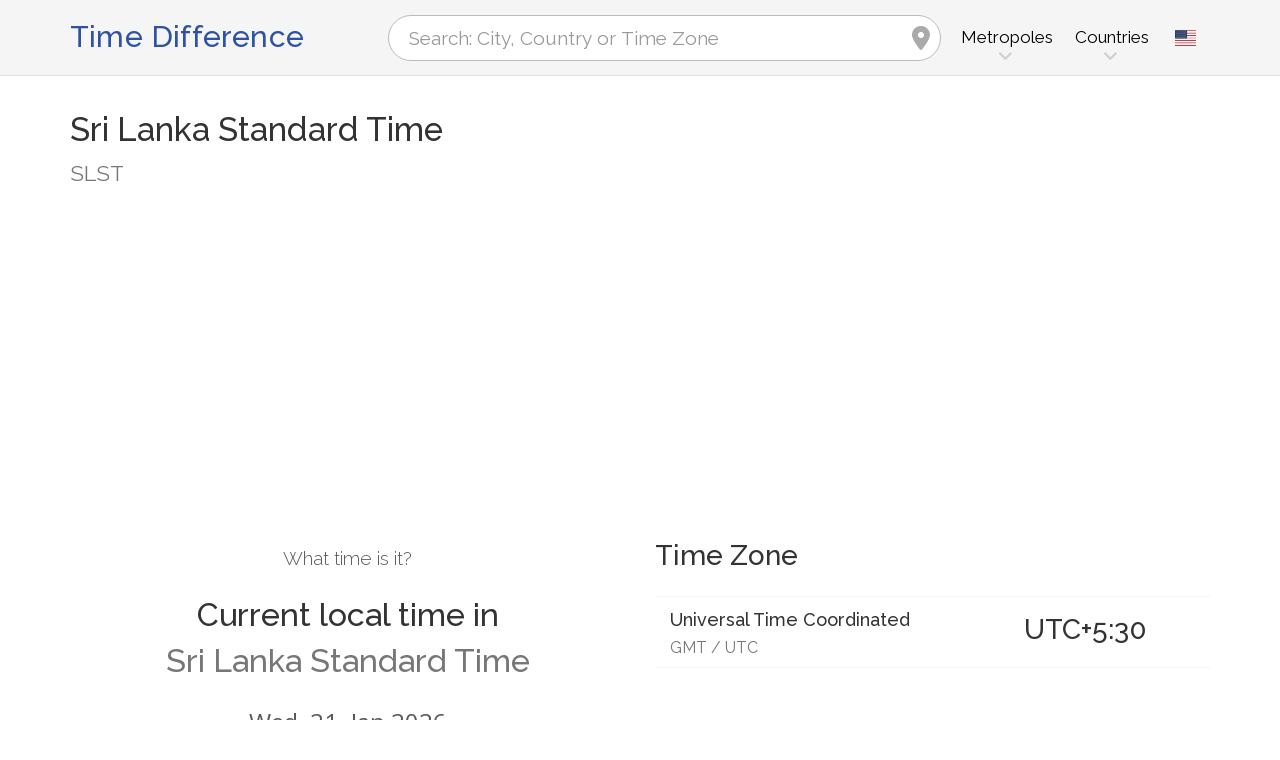

--- FILE ---
content_type: text/html; charset=utf-8
request_url: https://www.zeitverschiebung.net/en/abbr/167
body_size: 9592
content:
<!DOCTYPE html><!--[if IE 9]> <html lang="en" class="ie9"> <![endif]--><!--[if !IE]><!--><html lang="en"><!--<![endif]--><head> <meta charset="utf-8"> <link href="//fundingchoicesmessages.google.com" rel="preconnect dns-prefetch" crossorigin><script> function cmp_show_ads_after_consent() {   (adsbygoogle=window.adsbygoogle||[]).pauseAdRequests=0;   } function cmp_change_ads(tcData) { var MeasureContentPerformance = tcData.purpose.consents[8] || false; var hasDeviceStorageAndAccessConsent = tcData.purpose.consents[1] || false; var BasicAds = tcData.purpose.consents[2] || false; if ( hasDeviceStorageAndAccessConsent && BasicAds ) {  (adsbygoogle=window.adsbygoogle||[]).pauseAdRequests=0; if ( MeasureContentPerformance ) {  } } else { if ( MeasureContentPerformance ) {  }  var ads = document.querySelectorAll('.adsbygoogle'), i = 0, l = ads.length; for (i; i < l; i++) { ads[i].style.display = 'none'; } } }  function update_gtag_consent(tcData) {  gtag('consent', 'update', { 'ad_user_data': tcData.purpose.consents[3] ? 'granted' : 'denied', 'ad_personalization': tcData.purpose.consents[4] ? 'granted' : 'denied', 'ad_storage': tcData.purpose.consents[1] ? 'granted' : 'denied', 'analytics_storage': tcData.purpose.consents[8] ? 'granted' : 'denied' }); } var check_tcfapi = window.setInterval(function() { typeof __tcfapi === 'function' ? (window.clearInterval(check_tcfapi), __tcfapi('addEventListener', 2, function(tcData, success) { if ( tcData.eventStatus === 'cmpuishown' ) {   gtag('consent', 'default', { 'ad_storage': 'denied', 'ad_user_data': 'denied', 'ad_personalization': 'denied', 'analytics_storage': 'denied', 'wait_for_update': 500 }); } if (tcData.eventStatus === 'tcloaded' || tcData.eventStatus === 'useractioncomplete') {  if ( ! tcData.gdprApplies ) {  cmp_show_ads_after_consent(); } else {    var hasDeviceStorageAndAccessConsent = tcData.purpose.consents[1] || false;  if (hasDeviceStorageAndAccessConsent) {  var hasGoogleAdvertisingProductsConsent = tcData.vendor.consents[755] || false;  if ( hasGoogleAdvertisingProductsConsent ) {  cmp_show_ads_after_consent(); } else { cmp_change_ads(tcData); } } else { cmp_change_ads(tcData); } } update_gtag_consent(tcData); } })) : null ; /* Intervall (Schleife) nach nach 5 Sekunden beenden, wenn CMP auf dieser Seite überhaupt nicht geladen wird (z.B. adsense = FALSE) */ if ( typeof clearIntervalIfNotFunction === 'undefined' ) { clearIntervalIfNotFunction = true; setTimeout(() => { if ( typeof __tcfapi !== 'function' ) { window.clearInterval(check_tcfapi); } }, "5000"); } }, 50); </script> <link href="//fonts.googleapis.com" rel="preconnect" crossorigin> <link href="//fonts.gstatic.com" rel="preconnect" crossorigin> <link href="//cdnjs.cloudflare.com" rel="preconnect" crossorigin> <link href="//pagead2.googlesyndication.com" rel="preconnect" crossorigin> <link href="//googleads.g.doubleclick.net" rel="preconnect" crossorigin> <link href="//static.doubleclick.net" rel="preconnect" crossorigin> <title>SLST - Sri Lanka Standard Time: Current local time</title> <meta name="robots" content="index,follow,max-image-preview:large" /> <meta name="viewport" content="width=device-width, initial-scale=1.0"> <link rel="apple-touch-icon" sizes="180x180" href="https://www.zeitverschiebung.net/img/favicon/apple-touch-icon.png"> <link rel="icon" type="image/png" sizes="32x32" href="https://www.zeitverschiebung.net/img/favicon/favicon-32x32.png"> <link rel="icon" type="image/png" sizes="16x16" href="https://www.zeitverschiebung.net/img/favicon/favicon-16x16.png"> <link rel="manifest" href="https://www.zeitverschiebung.net/img/favicon/site.webmanifest.php?lang=en"> <link rel="mask-icon" href="https://www.zeitverschiebung.net/img/favicon/safari-pinned-tab.svg" color="#f5f5f5"> <link rel="shortcut icon" href="https://www.zeitverschiebung.net/img/favicon/favicon.ico"> <meta name="msapplication-TileColor" content="#ffffff"> <meta name="msapplication-config" content="https://www.zeitverschiebung.net/img/favicon/browserconfig.xml"> <meta name="theme-color" content="#f5f5f5"> <link rel="alternate" hreflang="de" href="https://www.zeitverschiebung.net/de/abbr/167" /><link rel="alternate" hreflang="en" href="https://www.zeitverschiebung.net/en/abbr/167" /><link rel="alternate" hreflang="es" href="https://www.zeitverschiebung.net/es/abbr/167" /><link rel="alternate" hreflang="fr" href="https://www.zeitverschiebung.net/fr/abbr/167" /><link rel="alternate" hreflang="zh-hans" href="https://www.zeitverschiebung.net/cn/abbr/167" /><link rel="alternate" hreflang="hi" href="https://www.zeitverschiebung.net/in/abbr/167" /> <meta property="og:title" content="SLST - Sri Lanka Standard Time: Current local time" /> <meta property="og:site_name" content="Time Difference" /> <meta property="og:type" content="website" /> <meta property="og:url" content="https://www.zeitverschiebung.net/en/abbr/167" /> <meta property="og:image" content="https://www.zeitverschiebung.net/img/open-graph/image.php?lang=en&location=Sri+Lanka+Standard+Time"> <meta property="og:image:width" content="800" /> <meta property="og:image:height" content="500" />  <link rel="stylesheet" type="text/css" href="https://cdnjs.cloudflare.com/ajax/libs/twitter-bootstrap/3.4.1/css/bootstrap.min.css"/> <link rel="stylesheet" type="text/css" href="https://fonts.googleapis.com/css?family=Open+Sans|Raleway:500,400,300&display=swap">    <link rel="stylesheet" href="https://cdnjs.cloudflare.com/ajax/libs/font-awesome/6.4.2/css/fontawesome.min.css" integrity="sha512-siarrzI1u3pCqFG2LEzi87McrBmq6Tp7juVsdmGY1Dr8Saw+ZBAzDzrGwX3vgxX1NkioYNCFOVC0GpDPss10zQ==" crossorigin="anonymous" referrerpolicy="no-referrer" /> <link rel="stylesheet" href="https://cdnjs.cloudflare.com/ajax/libs/font-awesome/6.4.2/css/solid.min.css" integrity="sha512-P9pgMgcSNlLb4Z2WAB2sH5KBKGnBfyJnq+bhcfLCFusrRc4XdXrhfDluBl/usq75NF5gTDIMcwI1GaG5gju+Mw==" crossorigin="anonymous" referrerpolicy="no-referrer" /> <link rel="stylesheet" href="https://cdnjs.cloudflare.com/ajax/libs/font-awesome/6.4.2/css/v4-shims.min.css" integrity="sha512-fWfO/7eGDprvp7/UATnfhpPDgF33fetj94tDv9q0z/WN4PDYiTP97+QcV1QWgpbkb+rUp76g6glID5mdf/K+SQ==" crossorigin="anonymous" referrerpolicy="no-referrer" /> <link rel="stylesheet" href="https://cdnjs.cloudflare.com/ajax/libs/font-awesome/6.4.2/css/brands.min.css" integrity="sha512-W/zrbCncQnky/EzL+/AYwTtosvrM+YG/V6piQLSe2HuKS6cmbw89kjYkp3tWFn1dkWV7L1ruvJyKbLz73Vlgfg==" crossorigin="anonymous" referrerpolicy="no-referrer" /> <link rel="stylesheet" href="https://cdnjs.cloudflare.com/ajax/libs/flag-icon-css/3.5.0/css/flag-icon.min.css" integrity="sha512-Cv93isQdFwaKBV+Z4X8kaVBYWHST58Xb/jVOcV9aRsGSArZsgAnFIhMpDoMDcFNoUtday1hdjn0nGp3+KZyyFw==" crossorigin="anonymous" /> <link href="https://www.zeitverschiebung.net/inc/style.min.css?v=OTE=" rel="stylesheet" type="text/css" />   <script async src="https://www.googletagmanager.com/gtag/js?id=G-3FMH6BQKWR"></script> <script> window.dataLayer = window.dataLayer || []; function gtag(){dataLayer.push(arguments);} gtag('js', new Date()); gtag('config', 'G-3FMH6BQKWR'); </script> <script async src="https://pagead2.googlesyndication.com/pagead/js/adsbygoogle.js?client=ca-pub-1229119852267723" crossorigin="anonymous"> </script> </head><body class="no-trans transparent-header"> <div class="page-wrapper">  <div class="header-container">        <header class="header fixed fixed-before clearfix"> <div class="container"> <div class="row"> <div class="col-md-3">   <div class="header-left clearfix">  <div id="logo" class="logo en"> <a href="https://www.zeitverschiebung.net/en/">Time Difference</a> </div> </div>  </div> <div class="col-md-9">   <div class="header-right clearfix">       <div class="main-navigation animated with-dropdown-buttons">   <nav class="navbar navbar-default"> <div class="container-fluid">  <div class="navbar-header"> <div class="row"> <div class="col-md-12 col-sm-12 col-xs-10 search-col"> <form class="form" method="get" action="https://www.zeitverschiebung.net/en/search/"> <input name="q" id="search" type="text" class="form-control ml-10 mr-10 search " placeholder="Search: City, Country or Time Zone" aria-label="Search: City, Country or Time Zone"> <i class="fa fa-map-marker form-control-feedback hidden-xs hidden-sm"></i> </form> </div> <div class="col-xs-2 burger-menu-col"> <button type="button" class="navbar-toggle" data-toggle="collapse" data-target="#navbar-collapse-1"> <span class="sr-only">Toggle navigation</span> <span class="icon-bar"></span> <span class="icon-bar"></span> <span class="icon-bar"></span> </button> </div> </div> </div>  <div class="collapse navbar-collapse" id="navbar-collapse-1"> <h4 class="visible-xs mobile-headline">Time Difference, Current Local Time and Date of the World's Time Zones. <img loading="lazy" width="40" height="40" src="https://www.zeitverschiebung.net/img/zeitverschiebung.svg" alt="SLST - Sri Lanka Standard Time: Current local time" /> </h4>  <ul class="nav navbar-nav "> <li class="dropdown mega-menu"> <a href="#" class="dropdown-toggle" data-toggle="dropdown">Metropoles</a> <ul class="dropdown-menu"> <li> <div class="row"> <div class="col-md-12"> <h4 class="title">The largest cities on the planet</h4> <div class="row"> <div class="col-sm-6 col-md-3"> <div class="divider"></div> <ul class="menu"> <li><a href="https://www.zeitverschiebung.net/en/city/1796236"><span class="flag-icon flag-icon-cn"></span>Shanghai<small class="text-muted">, China</small></a></li><li><a href="https://www.zeitverschiebung.net/en/city/1816670"><span class="flag-icon flag-icon-cn"></span>Beijing<small class="text-muted">, China</small></a></li><li><a href="https://www.zeitverschiebung.net/en/city/1795565"><span class="flag-icon flag-icon-cn"></span>Shenzhen<small class="text-muted">, China</small></a></li><li><a href="https://www.zeitverschiebung.net/en/city/1809858"><span class="flag-icon flag-icon-cn"></span>Guangzhou<small class="text-muted">, China</small></a></li><li><a href="https://www.zeitverschiebung.net/en/city/2314302"><span class="flag-icon flag-icon-cd"></span>Kinshasa<small class="text-muted">, Democratic Republic of the Congo</small></a></li><li><a href="https://www.zeitverschiebung.net/en/city/2332459"><span class="flag-icon flag-icon-ng"></span>Lagos<small class="text-muted">, Nigeria</small></a></li><li><a href="https://www.zeitverschiebung.net/en/city/745044"><span class="flag-icon flag-icon-tr"></span>Istanbul<small class="text-muted">, Turkey</small></a></li><li><a href="https://www.zeitverschiebung.net/en/city/1815286"><span class="flag-icon flag-icon-cn"></span>Chengdu<small class="text-muted">, China</small></a></li><li><a href="https://www.zeitverschiebung.net/en/city/1275339"><span class="flag-icon flag-icon-in"></span>Mumbai<small class="text-muted">, India</small></a></li><li><a href="https://www.zeitverschiebung.net/en/city/3448439"><span class="flag-icon flag-icon-br"></span>São Paulo<small class="text-muted">, Brazil</small></a></li> </ul> </div> <div class="col-sm-6 col-md-3"> <div class="divider"></div> <ul class="menu"> <li><a href="https://www.zeitverschiebung.net/en/city/3530597"><span class="flag-icon flag-icon-mx"></span>Mexico City<small class="text-muted">, Mexico</small></a></li><li><a href="https://www.zeitverschiebung.net/en/city/1174872"><span class="flag-icon flag-icon-pk"></span>Karachi<small class="text-muted">, Pakistan</small></a></li><li><a href="https://www.zeitverschiebung.net/en/city/1792947"><span class="flag-icon flag-icon-cn"></span>Tianjin<small class="text-muted">, China</small></a></li><li><a href="https://www.zeitverschiebung.net/en/city/1273294"><span class="flag-icon flag-icon-in"></span>Delhi<small class="text-muted">, India</small></a></li><li><a href="https://www.zeitverschiebung.net/en/city/1791247"><span class="flag-icon flag-icon-cn"></span>Wuhan<small class="text-muted">, China</small></a></li><li><a href="https://www.zeitverschiebung.net/en/city/524901"><span class="flag-icon flag-icon-ru"></span>Moscow<small class="text-muted">, Russia</small></a></li><li><a href="https://www.zeitverschiebung.net/en/city/1185241"><span class="flag-icon flag-icon-bd"></span>Dhaka<small class="text-muted">, Bangladesh</small></a></li><li><a href="https://www.zeitverschiebung.net/en/city/1835848"><span class="flag-icon flag-icon-kr"></span>Seoul<small class="text-muted">, South Korea</small></a></li><li><a href="https://www.zeitverschiebung.net/en/city/1812545"><span class="flag-icon flag-icon-cn"></span>Dongguan<small class="text-muted">, China</small></a></li><li><a href="https://www.zeitverschiebung.net/en/city/360630"><span class="flag-icon flag-icon-eg"></span>Cairo<small class="text-muted">, Egypt</small></a></li> </ul> </div> <div class="col-sm-6 col-md-3"> <div class="divider"></div> <ul class="menu"> <li><a href="https://www.zeitverschiebung.net/en/city/1790630"><span class="flag-icon flag-icon-cn"></span>Xi’an<small class="text-muted">, China</small></a></li><li><a href="https://www.zeitverschiebung.net/en/city/1799962"><span class="flag-icon flag-icon-cn"></span>Nanjing<small class="text-muted">, China</small></a></li><li><a href="https://www.zeitverschiebung.net/en/city/1808926"><span class="flag-icon flag-icon-cn"></span>Hangzhou<small class="text-muted">, China</small></a></li><li><a href="https://www.zeitverschiebung.net/en/city/1811103"><span class="flag-icon flag-icon-cn"></span>Foshan<small class="text-muted">, China</small></a></li><li><a href="https://www.zeitverschiebung.net/en/city/1566083"><span class="flag-icon flag-icon-vn"></span>Ho Chi Minh City<small class="text-muted">, Vietnam</small></a></li><li><a href="https://www.zeitverschiebung.net/en/city/2643743"><span class="flag-icon flag-icon-gb"></span>London<small class="text-muted">, United Kingdom</small></a></li><li><a href="https://www.zeitverschiebung.net/en/city/5128581"><span class="flag-icon flag-icon-us"></span>New York City<small class="text-muted">, United States</small></a></li><li><a href="https://www.zeitverschiebung.net/en/city/1642911"><span class="flag-icon flag-icon-id"></span>Jakarta<small class="text-muted">, Indonesia</small></a></li><li><a href="https://www.zeitverschiebung.net/en/city/1277333"><span class="flag-icon flag-icon-in"></span>Bengaluru<small class="text-muted">, India</small></a></li><li><a href="https://www.zeitverschiebung.net/en/city/1850147"><span class="flag-icon flag-icon-jp"></span>Tokyo<small class="text-muted">, Japan</small></a></li> </ul> </div> <div class="col-sm-6 col-md-3"> <div class="divider"></div> <ul class="menu"> <li><a href="https://www.zeitverschiebung.net/en/city/1581130"><span class="flag-icon flag-icon-vn"></span>Hanoi<small class="text-muted">, Vietnam</small></a></li><li><a href="https://www.zeitverschiebung.net/en/city/1668341"><span class="flag-icon flag-icon-tw"></span>Taipei<small class="text-muted">, Taiwan</small></a></li><li><a href="https://www.zeitverschiebung.net/en/city/3936456"><span class="flag-icon flag-icon-pe"></span>Lima<small class="text-muted">, Peru</small></a></li><li><a href="https://www.zeitverschiebung.net/en/city/3688689"><span class="flag-icon flag-icon-co"></span>Bogotá<small class="text-muted">, Colombia</small></a></li><li><a href="https://www.zeitverschiebung.net/en/city/1819729"><span class="flag-icon flag-icon-hk"></span>Hong Kong<small class="text-muted">, Hong Kong</small></a></li><li><a href="https://www.zeitverschiebung.net/en/city/1814906"><span class="flag-icon flag-icon-cn"></span>Chongqing<small class="text-muted">, China</small></a></li><li><a href="https://www.zeitverschiebung.net/en/city/98182"><span class="flag-icon flag-icon-iq"></span>Baghdad<small class="text-muted">, Iraq</small></a></li><li><a href="https://www.zeitverschiebung.net/en/city/1797929"><span class="flag-icon flag-icon-cn"></span>Qingdao<small class="text-muted">, China</small></a></li><li><a href="https://www.zeitverschiebung.net/en/city/112931"><span class="flag-icon flag-icon-ir"></span>Tehran<small class="text-muted">, Iran</small></a></li><li><a href="https://www.zeitverschiebung.net/en/city/2034937"><span class="flag-icon flag-icon-cn"></span>Shenyang<small class="text-muted">, China</small></a></li> </ul> </div> </div> </div> </div> </li> </ul> </li> <li class="dropdown mega-menu"> <a href="#" class="dropdown-toggle" data-toggle="dropdown">Countries</a> <ul class="dropdown-menu"> <li> <div class="row"> <div class="col-md-12"> <h4 class="title">List of countries by population</h4> <div class="row"> <div class="col-sm-6 col-md-3"> <div class="divider"></div> <ul class="menu"> <li><a href="https://www.zeitverschiebung.net/en/country/cn"><span class="flag-icon flag-icon-cn"></span>China</a></li><li><a href="https://www.zeitverschiebung.net/en/country/in"><span class="flag-icon flag-icon-in"></span>India</a></li><li><a href="https://www.zeitverschiebung.net/en/country/us"><span class="flag-icon flag-icon-us"></span>USA</a></li><li><a href="https://www.zeitverschiebung.net/en/country/id"><span class="flag-icon flag-icon-id"></span>Indonesia</a></li><li><a href="https://www.zeitverschiebung.net/en/country/pk"><span class="flag-icon flag-icon-pk"></span>Pakistan</a></li><li><a href="https://www.zeitverschiebung.net/en/country/br"><span class="flag-icon flag-icon-br"></span>Brazil</a></li><li><a href="https://www.zeitverschiebung.net/en/country/ng"><span class="flag-icon flag-icon-ng"></span>Nigeria</a></li><li><a href="https://www.zeitverschiebung.net/en/country/bd"><span class="flag-icon flag-icon-bd"></span>Bangladesh</a></li><li><a href="https://www.zeitverschiebung.net/en/country/ru"><span class="flag-icon flag-icon-ru"></span>Russia</a></li><li><a href="https://www.zeitverschiebung.net/en/country/jp"><span class="flag-icon flag-icon-jp"></span>Japan</a></li> </ul> </div> <div class="col-sm-6 col-md-3"> <div class="divider"></div> <ul class="menu"> <li><a href="https://www.zeitverschiebung.net/en/country/mx"><span class="flag-icon flag-icon-mx"></span>Mexico</a></li><li><a href="https://www.zeitverschiebung.net/en/country/et"><span class="flag-icon flag-icon-et"></span>Ethiopia</a></li><li><a href="https://www.zeitverschiebung.net/en/country/ph"><span class="flag-icon flag-icon-ph"></span>Philippines</a></li><li><a href="https://www.zeitverschiebung.net/en/country/eg"><span class="flag-icon flag-icon-eg"></span>Egypt</a></li><li><a href="https://www.zeitverschiebung.net/en/country/vn"><span class="flag-icon flag-icon-vn"></span>Vietnam</a></li><li><a href="https://www.zeitverschiebung.net/en/country/cd"><span class="flag-icon flag-icon-cd"></span>Kongo</a></li><li><a href="https://www.zeitverschiebung.net/en/country/de"><span class="flag-icon flag-icon-de"></span>Germany</a></li><li><a href="https://www.zeitverschiebung.net/en/country/tr"><span class="flag-icon flag-icon-tr"></span>Turkey</a></li><li><a href="https://www.zeitverschiebung.net/en/country/ir"><span class="flag-icon flag-icon-ir"></span>Iran</a></li><li><a href="https://www.zeitverschiebung.net/en/country/th"><span class="flag-icon flag-icon-th"></span>Thailand</a></li> </ul> </div> <div class="col-sm-6 col-md-3"> <div class="divider"></div> <ul class="menu"> <li><a href="https://www.zeitverschiebung.net/en/country/fr"><span class="flag-icon flag-icon-fr"></span>France</a></li><li><a href="https://www.zeitverschiebung.net/en/country/gb"><span class="flag-icon flag-icon-gb"></span>United Kingdom</a></li><li><a href="https://www.zeitverschiebung.net/en/country/it"><span class="flag-icon flag-icon-it"></span>Italy</a></li><li><a href="https://www.zeitverschiebung.net/en/country/za"><span class="flag-icon flag-icon-za"></span>South Africa</a></li><li><a href="https://www.zeitverschiebung.net/en/country/tz"><span class="flag-icon flag-icon-tz"></span>Tanzania</a></li><li><a href="https://www.zeitverschiebung.net/en/country/mm"><span class="flag-icon flag-icon-mm"></span>Myanmar</a></li><li><a href="https://www.zeitverschiebung.net/en/country/kr"><span class="flag-icon flag-icon-kr"></span>South Korea</a></li><li><a href="https://www.zeitverschiebung.net/en/country/ke"><span class="flag-icon flag-icon-ke"></span>Kenya</a></li><li><a href="https://www.zeitverschiebung.net/en/country/co"><span class="flag-icon flag-icon-co"></span>Colombia</a></li><li><a href="https://www.zeitverschiebung.net/en/country/es"><span class="flag-icon flag-icon-es"></span>Spain</a></li> </ul> </div> <div class="col-sm-6 col-md-3"> <div class="divider"></div> <ul class="menu"> <li><a href="https://www.zeitverschiebung.net/en/country/ua"><span class="flag-icon flag-icon-ua"></span>Ukraine</a></li><li><a href="https://www.zeitverschiebung.net/en/country/ar"><span class="flag-icon flag-icon-ar"></span>Argentina</a></li><li><a href="https://www.zeitverschiebung.net/en/country/ug"><span class="flag-icon flag-icon-ug"></span>Uganda</a></li><li><a href="https://www.zeitverschiebung.net/en/country/dz"><span class="flag-icon flag-icon-dz"></span>Algeria</a></li><li><a href="https://www.zeitverschiebung.net/en/country/sd"><span class="flag-icon flag-icon-sd"></span>Sudan</a></li><li><a href="https://www.zeitverschiebung.net/en/country/iq"><span class="flag-icon flag-icon-iq"></span>Iraq</a></li><li><a href="https://www.zeitverschiebung.net/en/country/pl"><span class="flag-icon flag-icon-pl"></span>Poland</a></li><li><a href="https://www.zeitverschiebung.net/en/country/af"><span class="flag-icon flag-icon-af"></span>Afghanistan</a></li><li><a href="https://www.zeitverschiebung.net/en/country/ca"><span class="flag-icon flag-icon-ca"></span>Canada</a></li><li><a href="https://www.zeitverschiebung.net/en/country/ma"><span class="flag-icon flag-icon-ma"></span>Morocco</a></li> </ul> </div> <div class="col-md-12"> <div class="divider"></div> <ul class="menu"> <li class="text-center"><a href="https://www.zeitverschiebung.net/en/all-countries.html"><i class="fa fa-chevron-circle-right"></i>All countries</a></li> </ul> </div> </div> </div> </div> </li> </ul> </li> <li class="visible-xs"> <a href="#about">About us</a> </li> </ul>   <div class="header-dropdown-buttons languages"> <div class="btn-group dropdown"> <button type="button" class="btn dropdown-toggle" data-toggle="dropdown" aria-expanded="false" title="English"><span class="flag-icon flag-icon-us"></span></button> <ul class="dropdown-menu dropdown-menu-right padding-hor-clear padding-ver-clear radius-clear" role="menu"> <li class="text-right"><a title="Deutsch" href="https://www.zeitverschiebung.net/de/abbr/167">Deutsch</a><li class="text-right"><a title="Español" href="https://www.zeitverschiebung.net/es/abbr/167">Español</a><li class="text-right"><a title="Français" href="https://www.zeitverschiebung.net/fr/abbr/167">Français</a><li class="text-right"><a title="中文" href="https://www.zeitverschiebung.net/cn/abbr/167">中文</a><li class="text-right"><a title="हिंदी" href="https://www.zeitverschiebung.net/in/abbr/167">हिंदी</a> </ul> </div> </div>  </div>  </div>  </div> </div> </div> </header>  </div>    <section class="white-bg space-bottom clearfix"> <div class="container"> <div class="row sticky_parent"> <div class="col-md-12"> <h1>Sri Lanka Standard Time <small class="text-muted zusatz">SLST</small></h1> <div class="ads-head ads-loading">  <ins class="adsbygoogle" style="display:block" data-ad-client="ca-pub-1229119852267723" data-ad-slot="9186338164" data-ad-format="auto" data-full-width-responsive="true"></ins> <script> (adsbygoogle = window.adsbygoogle || []).push({}); </script> </div> </div> <div class="col-md-6 col-sm-6"> <div class="clock big" id="69710d4da242b" rel="5.5"> <h4>What time is it?</h4> <h2>Current local time in<br /><span class="text-muted">Sri Lanka Standard Time</span></h2> <div class="date"></div> <div class="time"></div> </div> </div> <div class="col-md-6 col-sm-6"> <h2>Time Zone</h2> <table class="table timezone-info"> <tr> <td><h3>Universal Time Coordinated <small class="text-muted"><span class="help" title="Greenwich Mean Time">GMT</span> / <span class="help" title="Coordinated Universal Time">UTC</span></small></h3></td> <td><h2>UTC+5:30</h2></td> </tr> </table> <style> .ads-clock-responsive { display:inline-block; min-width:300px; width:100%; min-height: 280px; height: auto; } @media(max-width: 767px) { .ads-clock-responsive { display: none; } } </style> <div class="ads-clock ads-loading ">  <ins class="adsbygoogle ads-clock-responsive" data-ad-client="ca-pub-1229119852267723" data-ad-slot="3139804560"></ins> <script> (adsbygoogle = window.adsbygoogle || []).push({}); </script> </div> </div> </div></div> </section> <section class="light-gray-bg space-bottom clearfix"> <div class="container"><div class="row"> <div class="zeitzonenrechner-formular"> <div class="col-lg-2 col-lg-offset-1 col-md-2 col-md-offset-1 col-sm-2 hidden-xs"> <img loading="lazy" class="img-responsive mt-20" src="https://www.zeitverschiebung.net/img/zeitverschiebung.svg" width="342" height="342" alt="Time Zone Calculator"> </div> <div class="col-lg-9 col-md-9 col-sm-10"> <div class="row"> <div class="visible-xs col-xs-3"> <img loading="lazy" class="visible-xs center-block img-responsive" width="342" height="342" src="https://www.zeitverschiebung.net/img/zeitverschiebung.svg" alt="Time Zone Calculator"> </div> <div class="col-md-12 col-sm-12 col-xs-9"> <h2>Time Zone Converter (Time Difference Calculator)</h2> <p class="text-muted"><strong>Compare the local time</strong> of two timezones, countries or cities of the world.</p> </div> <div class="col-lg-5 col-md-5 col-sm-5 col-xs-12"> <div class="text-center diff_first hidden" data-type="" data-id=""><i class="text-default fa fa-map-marker pr-10"></i><span></span><i class="text-muted fa fa-close mt-5 ml-10"></i></div> <input class="form-control " id="diff_first" type="text" placeholder="1st Location" aria-label="1st Location" /> <i class="fa fa-map-marker form-control-feedback "></i> </div> <div class="col-lg-1 col-md-1 col-sm-1 col-xs-12 text-center"> <i class="text-muted fa fa-2x fa-angle-double-right hidden-xs"></i> <i class="text-muted fa fa-2x fa-angle-double-down visible-xs mt-5 mb-10"></i> </div> <div class="col-lg-5 col-md-5 col-sm-5 col-xs-12"> <input class="form-control" id="diff_second" type="text" placeholder="2nd Location" aria-label="2nd Location" disabled="disabled" /> <i class="fa fa-map-marker form-control-feedback"></i> </div> </div> </div> </div> </div></div> </section> <section class="white-bg space-bottom clearfix"> <div class="container"><div class="row"> <div class="col-md-12"> <h2>Other Time Zones with UTC +5:30</h2> </div> <div class="col-lg-4 col-md-6 col-sm-6 mb-20"><a href="https://www.zeitverschiebung.net/en/timezone/asia--colombo"><i class="fa fa-clock-o pr-10"></i>Asia/Colombo</a></div><div class="col-lg-4 col-md-6 col-sm-6 mb-20"><a href="https://www.zeitverschiebung.net/en/timezone/asia--kolkata"><i class="fa fa-clock-o pr-10"></i>Asia/Kolkata</a></div><div class="col-lg-4 col-md-6 col-sm-6 mb-20"><a href="https://www.zeitverschiebung.net/en/abbr/107"><i class="fa fa-clock-o pr-10"></i>IST: Indian Standard Time</a></div> </div></div> </section> <section class="light-gray-bg space-bottom clearfix"> <div class="container"><div class="row"> <div class="col-md-12"> <h2>Big Cities with UTC+5:30</h2> <div class="col-md-4 col-sm-4 mb-20"><a href="https://www.zeitverschiebung.net/en/city/1275339"><span class="flag-icon flag-icon-in bordered mr-10"></span>Mumbai<br><small class="text-muted">Maharashtra</small></a></div><div class="col-md-4 col-sm-4 mb-20"><a href="https://www.zeitverschiebung.net/en/city/1273294"><span class="flag-icon flag-icon-in bordered mr-10"></span>Delhi<br><small class="text-muted">Delhi</small></a></div><div class="col-md-4 col-sm-4 mb-20"><a href="https://www.zeitverschiebung.net/en/city/1277333"><span class="flag-icon flag-icon-in bordered mr-10"></span>Bengaluru<br><small class="text-muted">Karnataka</small></a></div><div class="col-md-4 col-sm-4 mb-20"><a href="https://www.zeitverschiebung.net/en/city/1269843"><span class="flag-icon flag-icon-in bordered mr-10"></span>Hyderābād<br><small class="text-muted">Telangana</small></a></div><div class="col-md-4 col-sm-4 mb-20"><a href="https://www.zeitverschiebung.net/en/city/1279233"><span class="flag-icon flag-icon-in bordered mr-10"></span>Ahmedabad<br><small class="text-muted">Gujarat</small></a></div><div class="col-md-4 col-sm-4 mb-20"><a href="https://www.zeitverschiebung.net/en/city/1264527"><span class="flag-icon flag-icon-in bordered mr-10"></span>Chennai<br><small class="text-muted">Tamil Nadu</small></a></div><div class="col-md-4 col-sm-4 mb-20"><a href="https://www.zeitverschiebung.net/en/city/1275004"><span class="flag-icon flag-icon-in bordered mr-10"></span>Kolkata<br><small class="text-muted">West Bengal</small></a></div><div class="col-md-4 col-sm-4 mb-20"><a href="https://www.zeitverschiebung.net/en/city/1255364"><span class="flag-icon flag-icon-in bordered mr-10"></span>Surat<br><small class="text-muted">Gujarat</small></a></div><div class="col-md-4 col-sm-4 mb-20"><a href="https://www.zeitverschiebung.net/en/city/1259229"><span class="flag-icon flag-icon-in bordered mr-10"></span>Pune<br><small class="text-muted">Maharashtra</small></a></div><div class="col-md-4 col-sm-4 mb-20"><a href="https://www.zeitverschiebung.net/en/city/1267995"><span class="flag-icon flag-icon-in bordered mr-10"></span>Kanpur<br><small class="text-muted">Uttar Pradesh</small></a></div><div class="col-md-4 col-sm-4 mb-20"><a href="https://www.zeitverschiebung.net/en/city/1269515"><span class="flag-icon flag-icon-in bordered mr-10"></span>Jaipur<br><small class="text-muted">Rajasthan</small></a></div><div class="col-md-4 col-sm-4 mb-20"><a href="https://www.zeitverschiebung.net/en/city/6619347"><span class="flag-icon flag-icon-in bordered mr-10"></span>Navi Mumbai<br><small class="text-muted">Maharashtra</small></a></div><div class="col-md-4 col-sm-4 mb-20"><a href="https://www.zeitverschiebung.net/en/city/1264733"><span class="flag-icon flag-icon-in bordered mr-10"></span>Lucknow<br><small class="text-muted">Uttar Pradesh</small></a></div><div class="col-md-4 col-sm-4 mb-20"><a href="https://www.zeitverschiebung.net/en/city/1262180"><span class="flag-icon flag-icon-in bordered mr-10"></span>Nagpur<br><small class="text-muted">Maharashtra</small></a></div><div class="col-md-4 col-sm-4 mb-20"><a href="https://www.zeitverschiebung.net/en/city/1273865"><span class="flag-icon flag-icon-in bordered mr-10"></span>Coimbatore<br><small class="text-muted">Tamil Nadu</small></a></div><div class="col-md-4 col-sm-4 mb-20"><a href="https://www.zeitverschiebung.net/en/city/1269743"><span class="flag-icon flag-icon-in bordered mr-10"></span>Indore<br><small class="text-muted">Madhya Pradesh</small></a></div><div class="col-md-4 col-sm-4 mb-20"><a href="https://www.zeitverschiebung.net/en/city/1253573"><span class="flag-icon flag-icon-in bordered mr-10"></span>Vadodara<br><small class="text-muted">Gujarat</small></a></div><div class="col-md-4 col-sm-4 mb-20"><a href="https://www.zeitverschiebung.net/en/city/12165956"><span class="flag-icon flag-icon-in bordered mr-10"></span>Kallakurichi<br><small class="text-muted">Tamil Nadu</small></a></div><div class="col-md-4 col-sm-4 mb-20"><a href="https://www.zeitverschiebung.net/en/city/1260086"><span class="flag-icon flag-icon-in bordered mr-10"></span>Patna<br><small class="text-muted">Bihar</small></a></div><div class="col-md-4 col-sm-4 mb-20"><a href="https://www.zeitverschiebung.net/en/city/1275841"><span class="flag-icon flag-icon-in bordered mr-10"></span>Bhopāl<br><small class="text-muted">Madhya Pradesh</small></a></div><div class="col-md-4 col-sm-4 mb-20"><a href="https://www.zeitverschiebung.net/en/city/1264728"><span class="flag-icon flag-icon-in bordered mr-10"></span>Ludhiāna<br><small class="text-muted">Punjab</small></a></div><div class="col-md-4 col-sm-4 mb-20"><a href="https://www.zeitverschiebung.net/en/city/1264521"><span class="flag-icon flag-icon-in bordered mr-10"></span>Madurai<br><small class="text-muted">Tamil Nadu</small></a></div><div class="col-md-4 col-sm-4 mb-20"><a href="https://www.zeitverschiebung.net/en/city/1254361"><span class="flag-icon flag-icon-in bordered mr-10"></span>Tirunelveli<br><small class="text-muted">Tamil Nadu</small></a></div><div class="col-md-4 col-sm-4 mb-20"><a href="https://www.zeitverschiebung.net/en/city/1279259"><span class="flag-icon flag-icon-in bordered mr-10"></span>Agra<br><small class="text-muted">Uttar Pradesh</small></a></div><div class="col-md-4 col-sm-4 mb-20"><a href="https://www.zeitverschiebung.net/en/city/1258847"><span class="flag-icon flag-icon-in bordered mr-10"></span>Rājkot<br><small class="text-muted">Gujarat</small></a></div><div class="col-md-4 col-sm-4 mb-20"><a href="https://www.zeitverschiebung.net/en/city/1262111"><span class="flag-icon flag-icon-in bordered mr-10"></span>Najafgarh<br><small class="text-muted">Delhi</small></a></div><div class="col-md-4 col-sm-4 mb-20"><a href="https://www.zeitverschiebung.net/en/city/1269300"><span class="flag-icon flag-icon-in bordered mr-10"></span>Jamshedpur<br><small class="text-muted">Jharkhand</small></a></div><div class="col-md-4 col-sm-4 mb-20"><a href="https://www.zeitverschiebung.net/en/city/1270926"><span class="flag-icon flag-icon-in bordered mr-10"></span>Gorakhpur<br><small class="text-muted">Haryana</small></a></div><div class="col-md-4 col-sm-4 mb-20"><a href="https://www.zeitverschiebung.net/en/city/1261731"><span class="flag-icon flag-icon-in bordered mr-10"></span>Nashik<br><small class="text-muted">Maharashtra</small></a></div><div class="col-md-4 col-sm-4 mb-20"><a href="https://www.zeitverschiebung.net/en/city/1259652"><span class="flag-icon flag-icon-in bordered mr-10"></span>Pimpri<br><small class="text-muted">Maharashtra</small></a></div><div class="col-md-4 col-sm-4 mb-20"><a href="https://www.zeitverschiebung.net/en/city/1268295"><span class="flag-icon flag-icon-in bordered mr-10"></span>Kalyān<br><small class="text-muted">Maharashtra</small></a></div><div class="col-md-4 col-sm-4 mb-20"><a href="https://www.zeitverschiebung.net/en/city/1254661"><span class="flag-icon flag-icon-in bordered mr-10"></span>Thāne<br><small class="text-muted">Maharashtra</small></a></div><div class="col-md-4 col-sm-4 mb-20"><a href="https://www.zeitverschiebung.net/en/city/1263214"><span class="flag-icon flag-icon-in bordered mr-10"></span>Meerut<br><small class="text-muted">Uttar Pradesh</small></a></div><div class="col-md-4 col-sm-4 mb-20"><a href="https://www.zeitverschiebung.net/en/city/1261162"><span class="flag-icon flag-icon-in bordered mr-10"></span>Nowrangapur<br><small class="text-muted">Odisha</small></a></div><div class="col-md-4 col-sm-4 mb-20"><a href="https://www.zeitverschiebung.net/en/city/1271951"><span class="flag-icon flag-icon-in bordered mr-10"></span>Faridabad<br><small class="text-muted">Haryana</small></a></div><div class="col-md-4 col-sm-4 mb-20"><a href="https://www.zeitverschiebung.net/en/city/1271308"><span class="flag-icon flag-icon-in bordered mr-10"></span>Ghāziābād<br><small class="text-muted">Uttar Pradesh</small></a></div><div class="col-md-4 col-sm-4 mb-20"><a href="https://www.zeitverschiebung.net/en/city/1272979"><span class="flag-icon flag-icon-in bordered mr-10"></span>Dhanbad<br><small class="text-muted">Jharkhand</small></a></div><div class="col-md-4 col-sm-4 mb-20"><a href="https://www.zeitverschiebung.net/en/city/1272423"><span class="flag-icon flag-icon-in bordered mr-10"></span>Dombivli<br><small class="text-muted">Maharashtra</small></a></div><div class="col-md-4 col-sm-4 mb-20"><a href="https://www.zeitverschiebung.net/en/city/1253405"><span class="flag-icon flag-icon-in bordered mr-10"></span>Varanasi<br><small class="text-muted">Uttar Pradesh</small></a></div><div class="col-md-4 col-sm-4 mb-20"><a href="https://www.zeitverschiebung.net/en/city/1258526"><span class="flag-icon flag-icon-in bordered mr-10"></span>Ranchi<br><small class="text-muted">Jharkhand</small></a></div><div class="col-md-4 col-sm-4 mb-20"><a href="https://www.zeitverschiebung.net/en/city/1278710"><span class="flag-icon flag-icon-in bordered mr-10"></span>Amritsar<br><small class="text-muted">Punjab</small></a></div><div class="col-md-4 col-sm-4 mb-20"><a href="https://www.zeitverschiebung.net/en/city/1278994"><span class="flag-icon flag-icon-in bordered mr-10"></span>Prayagraj<br><small class="text-muted">Uttar Pradesh</small></a></div><div class="col-md-4 col-sm-4 mb-20"><a href="https://www.zeitverschiebung.net/en/city/1253102"><span class="flag-icon flag-icon-in bordered mr-10"></span>Visakhapatnam<br><small class="text-muted">Andhra Pradesh</small></a></div><div class="col-md-4 col-sm-4 mb-20"><a href="https://www.zeitverschiebung.net/en/city/1254745"><span class="flag-icon flag-icon-in bordered mr-10"></span>Teni<br><small class="text-muted">Tamil Nadu</small></a></div><div class="col-md-4 col-sm-4 mb-20"><a href="https://www.zeitverschiebung.net/en/city/1269633"><span class="flag-icon flag-icon-in bordered mr-10"></span>Jabalpur<br><small class="text-muted">Madhya Pradesh</small></a></div><div class="col-md-4 col-sm-4 mb-20"><a href="https://www.zeitverschiebung.net/en/city/1270396"><span class="flag-icon flag-icon-in bordered mr-10"></span>Hāora<br><small class="text-muted">West Bengal</small></a></div><div class="col-md-4 col-sm-4 mb-20"><a href="https://www.zeitverschiebung.net/en/city/1254388"><span class="flag-icon flag-icon-in bordered mr-10"></span>Tiruchirappalli<br><small class="text-muted">Tamil Nadu</small></a></div><div class="col-md-4 col-sm-4 mb-20"><a href="https://www.zeitverschiebung.net/en/city/1278149"><span class="flag-icon flag-icon-in bordered mr-10"></span>Sambhaji Nagar<br><small class="text-muted">Maharashtra</small></a></div><div class="col-md-4 col-sm-4 mb-20"><a href="https://www.zeitverschiebung.net/en/city/6943660"><span class="flag-icon flag-icon-in bordered mr-10"></span>Shivaji Nagar<br><small class="text-muted">Maharashtra</small></a></div><div class="col-md-4 col-sm-4 mb-20"><a href="https://www.zeitverschiebung.net/en/city/1256436"><span class="flag-icon flag-icon-in bordered mr-10"></span>Sholapur<br><small class="text-muted">Maharashtra</small></a></div><div class="col-md-4 col-sm-4 mb-20"><a href="https://www.zeitverschiebung.net/en/city/1255634"><span class="flag-icon flag-icon-in bordered mr-10"></span>Srinagar<br><small class="text-muted">Jammu and Kashmir</small></a></div><div class="col-md-4 col-sm-4 mb-20"><a href="https://www.zeitverschiebung.net/en/city/1254348"><span class="flag-icon flag-icon-in bordered mr-10"></span>Tiruppur<br><small class="text-muted">Tamil Nadu</small></a></div><div class="col-md-4 col-sm-4 mb-20"><a href="https://www.zeitverschiebung.net/en/city/1274746"><span class="flag-icon flag-icon-in bordered mr-10"></span>Chandīgarh<br><small class="text-muted">Chandigarh</small></a></div><div class="col-md-4 col-sm-4 mb-20"><a href="https://www.zeitverschiebung.net/en/city/1268865"><span class="flag-icon flag-icon-in bordered mr-10"></span>Jodhpur<br><small class="text-muted">Rajasthan</small></a></div><div class="col-md-4 col-sm-4 mb-20"><a href="https://www.zeitverschiebung.net/en/city/1257629"><span class="flag-icon flag-icon-in bordered mr-10"></span>Salem<br><small class="text-muted">Tamil Nadu</small></a></div><div class="col-md-4 col-sm-4 mb-20"><a href="https://www.zeitverschiebung.net/en/city/1271476"><span class="flag-icon flag-icon-in bordered mr-10"></span>Guwahati<br><small class="text-muted">Assam</small></a></div><div class="col-md-4 col-sm-4 mb-20"><a href="https://www.zeitverschiebung.net/en/city/1270583"><span class="flag-icon flag-icon-in bordered mr-10"></span>Gwalior<br><small class="text-muted">Madhya Pradesh</small></a></div><div class="col-md-4 col-sm-4 mb-20"><a href="https://www.zeitverschiebung.net/en/city/1253184"><span class="flag-icon flag-icon-in bordered mr-10"></span>Vijayawada<br><small class="text-muted">Andhra Pradesh</small></a></div><div class="col-md-4 col-sm-4 mb-20"><a href="https://www.zeitverschiebung.net/en/city/1275901"><span class="flag-icon flag-icon-in bordered mr-10"></span>Bhiwandi<br><small class="text-muted">Maharashtra</small></a></div><div class="col-md-4 col-sm-4 mb-20"><a href="https://www.zeitverschiebung.net/en/city/1262321"><span class="flag-icon flag-icon-in bordered mr-10"></span>Mysore<br><small class="text-muted">Karnataka</small></a></div><div class="col-md-4 col-sm-4 mb-20"><a href="https://www.zeitverschiebung.net/en/city/12069922"><span class="flag-icon flag-icon-in bordered mr-10"></span>Rohini<br><small class="text-muted">Delhi</small></a></div><div class="col-md-4 col-sm-4 mb-20"><a href="https://www.zeitverschiebung.net/en/city/12501153"><span class="flag-icon flag-icon-in bordered mr-10"></span>Kanayannur<br><small class="text-muted">Kerala</small></a></div><div class="col-md-4 col-sm-4 mb-20"><a href="https://www.zeitverschiebung.net/en/city/1269920"><span class="flag-icon flag-icon-in bordered mr-10"></span>Hubli<br><small class="text-muted">Karnataka</small></a></div><div class="col-md-4 col-sm-4 mb-20"><a href="https://www.zeitverschiebung.net/en/city/1275817"><span class="flag-icon flag-icon-in bordered mr-10"></span>Bhubaneswar<br><small class="text-muted">Odisha</small></a></div><div class="col-md-4 col-sm-4 mb-20"><a href="https://www.zeitverschiebung.net/en/city/1261809"><span class="flag-icon flag-icon-in bordered mr-10"></span>Narela<br><small class="text-muted">Delhi</small></a></div><div class="col-md-4 col-sm-4 mb-20"><a href="https://www.zeitverschiebung.net/en/city/1268782"><span class="flag-icon flag-icon-in bordered mr-10"></span>Jalandhar<br><small class="text-muted">Punjab</small></a></div><div class="col-md-4 col-sm-4 mb-20"><a href="https://www.zeitverschiebung.net/en/city/1254163"><span class="flag-icon flag-icon-in bordered mr-10"></span>Thiruvananthapuram<br><small class="text-muted">Kerala</small></a></div><div class="col-md-4 col-sm-4 mb-20"><a href="https://www.zeitverschiebung.net/en/city/1266049"><span class="flag-icon flag-icon-in bordered mr-10"></span>Kota<br><small class="text-muted">Rajasthan</small></a></div><div class="col-md-4 col-sm-4 mb-20"><a href="https://www.zeitverschiebung.net/en/city/1279017"><span class="flag-icon flag-icon-in bordered mr-10"></span>Alīgarh<br><small class="text-muted">Uttar Pradesh</small></a></div><div class="col-md-4 col-sm-4 mb-20"><a href="https://www.zeitverschiebung.net/en/city/1277013"><span class="flag-icon flag-icon-in bordered mr-10"></span>Bareilly<br><small class="text-muted">Uttar Pradesh</small></a></div><div class="col-md-4 col-sm-4 mb-20"><a href="https://www.zeitverschiebung.net/en/city/1262801"><span class="flag-icon flag-icon-in bordered mr-10"></span>Morādābād<br><small class="text-muted">Uttar Pradesh</small></a></div><div class="col-md-4 col-sm-4 mb-20"><a href="https://www.zeitverschiebung.net/en/city/1258980"><span class="flag-icon flag-icon-in bordered mr-10"></span>Raipur<br><small class="text-muted">Chhattisgarh</small></a></div><div class="col-md-4 col-sm-4 mb-20"><a href="https://www.zeitverschiebung.net/en/city/1270927"><span class="flag-icon flag-icon-in bordered mr-10"></span>Gorakhpur<br><small class="text-muted">Uttar Pradesh</small></a></div><div class="col-md-4 col-sm-4 mb-20"><a href="https://www.zeitverschiebung.net/en/city/1259425"><span class="flag-icon flag-icon-in bordered mr-10"></span>Puducherry<br><small class="text-muted">Puducherry</small></a></div><div class="col-md-4 col-sm-4 mb-20"><a href="https://www.zeitverschiebung.net/en/city/1248991"><span class="flag-icon flag-icon-lk bordered mr-10"></span>Colombo<br><small class="text-muted">Western</small></a></div><div class="col-md-4 col-sm-4 mb-20"><a href="https://www.zeitverschiebung.net/en/city/1275971"><span class="flag-icon flag-icon-in bordered mr-10"></span>Bhilai<br><small class="text-muted">Chhattisgarh</small></a></div><div class="col-md-4 col-sm-4 mb-20"><a href="https://www.zeitverschiebung.net/en/city/1275248"><span class="flag-icon flag-icon-in bordered mr-10"></span>Borivli<br><small class="text-muted">Maharashtra</small></a></div><div class="col-md-4 col-sm-4 mb-20"><a href="https://www.zeitverschiebung.net/en/city/1276032"><span class="flag-icon flag-icon-in bordered mr-10"></span>Bhavnagar<br><small class="text-muted">Gujarat</small></a></div><div class="col-md-4 col-sm-4 mb-20"><a href="https://www.zeitverschiebung.net/en/city/1273874"><span class="flag-icon flag-icon-in bordered mr-10"></span>Cochin<br><small class="text-muted">Kerala</small></a></div><div class="col-md-4 col-sm-4 mb-20"><a href="https://www.zeitverschiebung.net/en/city/1278718"><span class="flag-icon flag-icon-in bordered mr-10"></span>Amrāvati<br><small class="text-muted">Maharashtra</small></a></div><div class="col-md-4 col-sm-4 mb-20"><a href="https://www.zeitverschiebung.net/en/city/1257416"><span class="flag-icon flag-icon-in bordered mr-10"></span>Sāngli<br><small class="text-muted">Maharashtra</small></a></div><div class="col-md-4 col-sm-4 mb-20"><a href="https://www.zeitverschiebung.net/en/city/1273780"><span class="flag-icon flag-icon-in bordered mr-10"></span>Cuttack<br><small class="text-muted">Odisha</small></a></div><div class="col-md-4 col-sm-4 mb-20"><a href="https://www.zeitverschiebung.net/en/city/1275665"><span class="flag-icon flag-icon-in bordered mr-10"></span>Bīkaner<br><small class="text-muted">Rajasthan</small></a></div><div class="col-md-4 col-sm-4 mb-20"><a href="https://www.zeitverschiebung.net/en/city/1275362"><span class="flag-icon flag-icon-in bordered mr-10"></span>Bokāro<br><small class="text-muted">Jharkhand</small></a></div><div class="col-md-4 col-sm-4 mb-20"><a href="https://www.zeitverschiebung.net/en/city/1252948"><span class="flag-icon flag-icon-in bordered mr-10"></span>Warangal<br><small class="text-muted">Telangana</small></a></div><div class="col-md-4 col-sm-4 mb-20"><a href="https://www.zeitverschiebung.net/en/city/1261977"><span class="flag-icon flag-icon-in bordered mr-10"></span>Nanded<br><small class="text-muted">Maharashtra</small></a></div><div class="col-md-4 col-sm-4 mb-20"><a href="https://www.zeitverschiebung.net/en/city/1265873"><span class="flag-icon flag-icon-in bordered mr-10"></span>Kozhikode<br><small class="text-muted">Kerala</small></a></div><div class="col-md-4 col-sm-4 mb-20"><a href="https://www.zeitverschiebung.net/en/city/1258315"><span class="flag-icon flag-icon-in bordered mr-10"></span>Rourkela<br><small class="text-muted">Odisha</small></a></div><div class="col-md-4 col-sm-4 mb-20"><a href="https://www.zeitverschiebung.net/en/city/1270668"><span class="flag-icon flag-icon-in bordered mr-10"></span>Guntur<br><small class="text-muted">Andhra Pradesh</small></a></div><div class="col-md-4 col-sm-4 mb-20"><a href="https://www.zeitverschiebung.net/en/city/1273313"><span class="flag-icon flag-icon-in bordered mr-10"></span>Dehra Dūn<br><small class="text-muted">Uttarakhand</small></a></div><div class="col-md-4 col-sm-4 mb-20"><a href="https://www.zeitverschiebung.net/en/city/1272013"><span class="flag-icon flag-icon-in bordered mr-10"></span>Erode<br><small class="text-muted">Tamil Nadu</small></a></div><div class="col-md-4 col-sm-4 mb-20"><a href="https://www.zeitverschiebung.net/en/city/1276014"><span class="flag-icon flag-icon-in bordered mr-10"></span>Bhayandar<br><small class="text-muted">Maharashtra</small></a></div><div class="col-md-4 col-sm-4 mb-20"><a href="https://www.zeitverschiebung.net/en/city/1272175"><span class="flag-icon flag-icon-in bordered mr-10"></span>Durgapur<br><small class="text-muted">West Bengal</small></a></div><div class="col-md-4 col-sm-4 mb-20"><a href="https://www.zeitverschiebung.net/en/city/1279159"><span class="flag-icon flag-icon-in bordered mr-10"></span>Ajmer<br><small class="text-muted">Rajasthan</small></a></div><div class="col-md-4 col-sm-4 mb-20"><a href="https://www.zeitverschiebung.net/en/city/1253894"><span class="flag-icon flag-icon-in bordered mr-10"></span>Ulhasnagar<br><small class="text-muted">Maharashtra</small></a></div><div class="col-md-4 col-sm-4 mb-20"><a href="https://www.zeitverschiebung.net/en/city/1266285"><span class="flag-icon flag-icon-in bordered mr-10"></span>Kolhāpur<br><small class="text-muted">Maharashtra</small></a></div><div class="col-md-4 col-sm-4 mb-20"><a href="https://www.zeitverschiebung.net/en/city/1256525"><span class="flag-icon flag-icon-in bordered mr-10"></span>Siliguri<br><small class="text-muted">West Bengal</small></a></div><div class="col-md-4 col-sm-4 mb-20"><a href="https://www.zeitverschiebung.net/en/city/1275610"><span class="flag-icon flag-icon-in bordered mr-10"></span>Bilimora<br><small class="text-muted">Gujarat</small></a></div><div class="col-md-4 col-sm-4 mb-20"><a href="https://www.zeitverschiebung.net/en/city/1267696"><span class="flag-icon flag-icon-in bordered mr-10"></span>Karol Bāgh<br><small class="text-muted">Delhi</small></a></div><div class="col-md-4 col-sm-4 mb-20"><a href="https://www.zeitverschiebung.net/en/city/1278314"><span class="flag-icon flag-icon-in bordered mr-10"></span>Āsansol<br><small class="text-muted">West Bengal</small></a></div><div class="col-md-4 col-sm-4 mb-20"><a href="https://www.zeitverschiebung.net/en/city/1269317"><span class="flag-icon flag-icon-in bordered mr-10"></span>Jamnagar<br><small class="text-muted">Gujarat</small></a></div><div class="col-md-4 col-sm-4 mb-20"><a href="https://www.zeitverschiebung.net/en/city/1257806"><span class="flag-icon flag-icon-in bordered mr-10"></span>Sahāranpur<br><small class="text-muted">Uttar Pradesh</small></a></div><div class="col-md-4 col-sm-4 mb-20"><a href="https://www.zeitverschiebung.net/en/city/1253286"><span class="flag-icon flag-icon-in bordered mr-10"></span>Vellore<br><small class="text-muted">Tamil Nadu</small></a></div><div class="col-md-4 col-sm-4 mb-20"><a href="https://www.zeitverschiebung.net/en/city/1270752"><span class="flag-icon flag-icon-in bordered mr-10"></span>Kalaburagi<br><small class="text-muted">Karnataka</small></a></div><div class="col-md-4 col-sm-4 mb-20"><a href="https://www.zeitverschiebung.net/en/city/1276058"><span class="flag-icon flag-icon-in bordered mr-10"></span>Bhātpāra<br><small class="text-muted">West Bengal</small></a></div><div class="col-md-4 col-sm-4 mb-20"><a href="https://www.zeitverschiebung.net/en/city/1269321"><span class="flag-icon flag-icon-in bordered mr-10"></span>Jammu<br><small class="text-muted">Jammu and Kashmir</small></a></div><div class="col-md-4 col-sm-4 mb-20"><a href="https://www.zeitverschiebung.net/en/city/1265491"><span class="flag-icon flag-icon-in bordered mr-10"></span>Kurnool<br><small class="text-muted">Andhra Pradesh</small></a></div><div class="col-md-4 col-sm-4 mb-20"><a href="https://www.zeitverschiebung.net/en/city/1253914"><span class="flag-icon flag-icon-in bordered mr-10"></span>Ujjain<br><small class="text-muted">Madhya Pradesh</small></a></div><div class="col-md-4 col-sm-4 mb-20"><a href="https://www.zeitverschiebung.net/en/city/1258662"><span class="flag-icon flag-icon-in bordered mr-10"></span>Rāmgundam<br><small class="text-muted">Telangana</small></a></div><div class="col-md-4 col-sm-4 mb-20"><a href="https://www.zeitverschiebung.net/en/city/1348843"><span class="flag-icon flag-icon-in bordered mr-10"></span>Maheshtala<br><small class="text-muted">West Bengal</small></a></div><div class="col-md-4 col-sm-4 mb-20"><a href="https://www.zeitverschiebung.net/en/city/1256409"><span class="flag-icon flag-icon-in bordered mr-10"></span>Shyamnagar<br><small class="text-muted">West Bengal</small></a></div><div class="col-md-4 col-sm-4 mb-20"><a href="https://www.zeitverschiebung.net/en/city/1264115"><span class="flag-icon flag-icon-in bordered mr-10"></span>Mālegaon<br><small class="text-muted">Maharashtra</small></a></div><div class="col-md-4 col-sm-4 mb-20"><a href="https://www.zeitverschiebung.net/en/city/1273368"><span class="flag-icon flag-icon-in bordered mr-10"></span>Davangere<br><small class="text-muted">Karnataka</small></a></div><div class="col-md-4 col-sm-4 mb-20"><a href="https://www.zeitverschiebung.net/en/city/1269407"><span class="flag-icon flag-icon-in bordered mr-10"></span>Jalgaon<br><small class="text-muted">Maharashtra</small></a></div><div class="col-md-4 col-sm-4 mb-20"><a href="https://www.zeitverschiebung.net/en/city/1279105"><span class="flag-icon flag-icon-in bordered mr-10"></span>Akola<br><small class="text-muted">Maharashtra</small></a></div><div class="col-md-4 col-sm-4 mb-20"><a href="https://www.zeitverschiebung.net/en/city/1276533"><span class="flag-icon flag-icon-in bordered mr-10"></span>Belagavi<br><small class="text-muted">Karnataka</small></a></div><div class="col-md-4 col-sm-4 mb-20"><a href="https://www.zeitverschiebung.net/en/city/1255783"><span class="flag-icon flag-icon-in bordered mr-10"></span>Rajpur Sonarpur<br><small class="text-muted">West Bengal</small></a></div><div class="col-md-4 col-sm-4 mb-20"><a href="https://www.zeitverschiebung.net/en/city/1271439"><span class="flag-icon flag-icon-in bordered mr-10"></span>Gaya<br><small class="text-muted">Bihar</small></a></div><div class="col-md-4 col-sm-4 mb-20"><a href="https://www.zeitverschiebung.net/en/city/1253986"><span class="flag-icon flag-icon-in bordered mr-10"></span>Udaipur<br><small class="text-muted">Rajasthan</small></a></div><div class="col-md-4 col-sm-4 mb-20"><a href="https://www.zeitverschiebung.net/en/city/1266122"><span class="flag-icon flag-icon-in bordered mr-10"></span>Korba<br><small class="text-muted">Chhattisgarh</small></a></div><div class="col-md-4 col-sm-4 mb-20"><a href="https://www.zeitverschiebung.net/en/city/1263780"><span class="flag-icon flag-icon-in bordered mr-10"></span>Mangalore<br><small class="text-muted">Karnataka</small></a></div><div class="col-md-4 col-sm-4 mb-20"><a href="https://www.zeitverschiebung.net/en/city/1269006"><span class="flag-icon flag-icon-in bordered mr-10"></span>Jhānsi<br><small class="text-muted">Uttar Pradesh</small></a></div><div class="col-md-4 col-sm-4 mb-20"><a href="https://www.zeitverschiebung.net/en/city/8629640"><span class="flag-icon flag-icon-in bordered mr-10"></span>Thoothukudi<br><small class="text-muted">Tamil Nadu</small></a></div><div class="col-md-4 col-sm-4 mb-20"><a href="https://www.zeitverschiebung.net/en/city/1261529"><span class="flag-icon flag-icon-in bordered mr-10"></span>Nellore<br><small class="text-muted">Andhra Pradesh</small></a></div><div class="col-md-4 col-sm-4 mb-20"><a href="https://www.zeitverschiebung.net/en/city/1260482"><span class="flag-icon flag-icon-in bordered mr-10"></span>Pānihāti<br><small class="text-muted">West Bengal</small></a></div><div class="col-md-4 col-sm-4 mb-20"><a href="https://www.zeitverschiebung.net/en/city/1258932"><span class="flag-icon flag-icon-in bordered mr-10"></span>Rājahmundry<br><small class="text-muted">Andhra Pradesh</small></a></div><div class="col-md-4 col-sm-4 mb-20"><a href="https://www.zeitverschiebung.net/en/city/1279228"><span class="flag-icon flag-icon-in bordered mr-10"></span>Ahmadnagar<br><small class="text-muted">Maharashtra</small></a></div><div class="col-md-4 col-sm-4 mb-20"><a href="https://www.zeitverschiebung.net/en/city/1259091"><span class="flag-icon flag-icon-in bordered mr-10"></span>Kollam<br><small class="text-muted">Kerala</small></a></div><div class="col-md-4 col-sm-4 mb-20"><a href="https://www.zeitverschiebung.net/en/city/1272691"><span class="flag-icon flag-icon-in bordered mr-10"></span>Dhūlia<br><small class="text-muted">Maharashtra</small></a></div><div class="col-md-4 col-sm-4 mb-20"><a href="https://www.zeitverschiebung.net/en/city/1276300"><span class="flag-icon flag-icon-in bordered mr-10"></span>Bhāgalpur<br><small class="text-muted">Bihar</small></a></div><div class="col-md-4 col-sm-4 mb-20"><a href="https://www.zeitverschiebung.net/en/city/1259239"><span class="flag-icon flag-icon-in bordered mr-10"></span>Punāsa<br><small class="text-muted">Madhya Pradesh</small></a></div><div class="col-md-4 col-sm-4 mb-20"><a href="https://www.zeitverschiebung.net/en/city/1262332"><span class="flag-icon flag-icon-in bordered mr-10"></span>Muzaffarnagar<br><small class="text-muted">Uttar Pradesh</small></a></div><div class="col-md-4 col-sm-4 mb-20"><a href="https://www.zeitverschiebung.net/en/city/1265014"><span class="flag-icon flag-icon-in bordered mr-10"></span>Latur<br><small class="text-muted">Maharashtra</small></a></div><div class="col-md-4 col-sm-4 mb-20"><a href="https://www.zeitverschiebung.net/en/city/1265767"><span class="flag-icon flag-icon-in bordered mr-10"></span>Kūkatpalli<br><small class="text-muted">Telangana</small></a></div><div class="col-md-4 col-sm-4 mb-20"><a href="https://www.zeitverschiebung.net/en/city/1278840"><span class="flag-icon flag-icon-in bordered mr-10"></span>Ambattūr<br><small class="text-muted">Tamil Nadu</small></a></div><div class="col-md-4 col-sm-4 mb-20"><a href="https://www.zeitverschiebung.net/en/city/1276509"><span class="flag-icon flag-icon-in bordered mr-10"></span>Bellary<br><small class="text-muted">Karnataka</small></a></div><div class="col-md-4 col-sm-4 mb-20"><a href="https://www.zeitverschiebung.net/en/city/1262330"><span class="flag-icon flag-icon-in bordered mr-10"></span>Muzaffarpur<br><small class="text-muted">Bihar</small></a></div><div class="col-md-4 col-sm-4 mb-20"><a href="https://www.zeitverschiebung.net/en/city/1268257"><span class="flag-icon flag-icon-in bordered mr-10"></span>Kāmārhāti<br><small class="text-muted">West Bengal</small></a></div><div class="col-md-4 col-sm-4 mb-20"><a href="https://www.zeitverschiebung.net/en/city/1263364"><span class="flag-icon flag-icon-in bordered mr-10"></span>Mathura<br><small class="text-muted">Uttar Pradesh</small></a></div><div class="col-md-4 col-sm-4 mb-20"><a href="https://www.zeitverschiebung.net/en/city/1260107"><span class="flag-icon flag-icon-in bordered mr-10"></span>Patiāla<br><small class="text-muted">Punjab</small></a></div><div class="col-md-4 col-sm-4 mb-20"><a href="https://www.zeitverschiebung.net/en/city/1274693"><span class="flag-icon flag-icon-in bordered mr-10"></span>Chānda<br><small class="text-muted">Maharashtra</small></a></div><div class="col-md-4 col-sm-4 mb-20"><a href="https://www.zeitverschiebung.net/en/city/1275960"><span class="flag-icon flag-icon-in bordered mr-10"></span>Bhīlwāra<br><small class="text-muted">Rajasthan</small></a></div><div class="col-md-4 col-sm-4 mb-20"><a href="https://www.zeitverschiebung.net/en/city/1275198"><span class="flag-icon flag-icon-in bordered mr-10"></span>Brahmapur<br><small class="text-muted">Odisha</small></a></div><div class="col-md-4 col-sm-4 mb-20"><a href="https://www.zeitverschiebung.net/en/city/1256728"><span class="flag-icon flag-icon-in bordered mr-10"></span>Shāhjānpur<br><small class="text-muted">Uttar Pradesh</small></a></div><div class="col-md-4 col-sm-4 mb-20"><a href="https://www.zeitverschiebung.net/en/city/1256515"><span class="flag-icon flag-icon-in bordered mr-10"></span>Shimoga<br><small class="text-muted">Karnataka</small></a></div><div class="col-md-4 col-sm-4 mb-20"><a href="https://www.zeitverschiebung.net/en/city/1261481"><span class="flag-icon flag-icon-in bordered mr-10"></span>New Delhi<br><small class="text-muted">Delhi</small></a></div><div class="col-md-4 col-sm-4 mb-20"><a href="https://www.zeitverschiebung.net/en/city/1258076"><span class="flag-icon flag-icon-in bordered mr-10"></span>Rohtak<br><small class="text-muted">Haryana</small></a></div><div class="col-md-4 col-sm-4 mb-20"><a href="https://www.zeitverschiebung.net/en/city/1254187"><span class="flag-icon flag-icon-in bordered mr-10"></span>Thrissur<br><small class="text-muted">Kerala</small></a></div><div class="col-md-4 col-sm-4 mb-20"><a href="https://www.zeitverschiebung.net/en/city/1254089"><span class="flag-icon flag-icon-in bordered mr-10"></span>Tumkūr<br><small class="text-muted">Karnataka</small></a></div><div class="col-md-4 col-sm-4 mb-20"><a href="https://www.zeitverschiebung.net/en/city/1271885"><span class="flag-icon flag-icon-in bordered mr-10"></span>Fīrozābād<br><small class="text-muted">Uttar Pradesh</small></a></div> </div> </div></div> </section> <section class="white-bg space-bottom clearfix"> <div class="container"><div class="row"> <div class="clocks"> <div class="col-md-2 col-sm-3 col-xs-6 clock clickable" id="clock_new_york" rel="-5"> <a href="https://www.zeitverschiebung.net/en/city/5128581">New York<span class="flag-icon flag-icon-us bordered"></span></a> <div class="date"></div> <div class="time"></div> </div> <div class="col-md-2 col-sm-3 col-xs-6 clock clickable" id="clock_london" rel="0"> <a href="https://www.zeitverschiebung.net/en/city/2643743">London<span class="flag-icon flag-icon-gb bordered"></span></a> <div class="date"></div> <div class="time"></div> </div> <div class="col-md-2 col-sm-3 col-xs-6 clock clickable" id="clock_hong_kong" rel="8"> <a href="https://www.zeitverschiebung.net/en/city/1819729">Hong Kong<span class="flag-icon flag-icon-hk bordered"></span></a> <div class="date"></div> <div class="time"></div> </div> <div class="col-md-2 col-sm-3 col-xs-6 clock clickable" id="clock_singapore" rel="8"> <a href="https://www.zeitverschiebung.net/en/city/1880252">Singapore<span class="flag-icon flag-icon-sg bordered"></span></a> <div class="date"></div> <div class="time"></div> </div> <div class="col-md-2 col-sm-3 hidden-xs clock clickable" id="clock_sao_paolo" rel="-3"> <a href="https://www.zeitverschiebung.net/en/city/3448439">São Paulo<span class="flag-icon flag-icon-br bordered"></span></a> <div class="date"></div> <div class="time"></div> </div> <div class="col-md-2 col-sm-3 hidden-xs clock clickable" id="clock_frankfurt" rel="1"> <a href="https://www.zeitverschiebung.net/en/city/2925533">Frankfurt<span class="flag-icon flag-icon-de bordered"></span></a> <div class="date"></div> <div class="time"></div> </div> <div class="hidden-lg hidden-md col-sm-3 hidden-xs clock clickable" id="clock_tokio" rel="9"> <a href="https://www.zeitverschiebung.net/en/city/1850147">Tokyo<span class="flag-icon flag-icon-jp bordered"></span></a> <div class="date"></div> <div class="time"></div> </div> <div class="hidden-lg hidden-md col-sm-3 hidden-xs clock clickable" id="clock_sydney" rel="11"> <a href="https://www.zeitverschiebung.net/en/city/2147714">Sydney<span class="flag-icon flag-icon-au bordered"></span></a> <div class="date"></div> <div class="time"></div> </div> </div> </div> </div> </section>    <footer id="footer" class="clearfix ">   <div class="footer"> <div class="container"> <div class="footer-inner"> <div class="row"> <div class="col-sm-6"> <div class="footer-content"> <h4 class="title text-default"><i class="fa fa-clock-o pr-10"></i>Time Difference</h4> <p>World Time and Time Zone Converter: Calculate the time difference between two time zones of the world.</p> <div class="separator-2"></div> <nav> <ul class="nav nav-pills nav-stacked list-style-icons">  <li><a href="https://www.zeitverschiebung.net/en/clock-widget"><i class="fa fa-chevron-right"></i>Clock for website / blog</a></li> <li><a href="https://www.zeitverschiebung.net/en/all-time-zones.html"><i class="fa fa-chevron-right"></i>All Time Zones</a></li> </ul> </nav> </div> </div>  <div class="col-sm-6"> <div class="footer-content"> <h5 class="title text-default"><i class="fa fa-globe pr-10"></i>Continents</h5> <nav> <div class="row"> <div class="col-xs-6"> <ul class="nav nav-pills nav-stacked list-style-icons"> <li><a href="https://www.zeitverschiebung.net/en/continent/an"><i class="fa fa-chevron-right"></i> Antarctica</a></li> <li><a href="https://www.zeitverschiebung.net/en/continent/af"><i class="fa fa-chevron-right"></i> Africa</a></li> <li><a href="https://www.zeitverschiebung.net/en/continent/as"><i class="fa fa-chevron-right"></i> Asia</a></li> <li><a href="https://www.zeitverschiebung.net/en/continent/oc"><i class="fa fa-chevron-right"></i> Australia/Oceania</a></li> </ul> </div> <div class="col-xs-6"> <ul class="nav nav-pills nav-stacked list-style-icons"> <li><a href="https://www.zeitverschiebung.net/en/continent/eu"><i class="fa fa-chevron-right"></i> Europe</a></li> <li><a href="https://www.zeitverschiebung.net/en/continent/na"><i class="fa fa-chevron-right"></i> North America</a></li> <li><a href="https://www.zeitverschiebung.net/en/continent/sa"><i class="fa fa-chevron-right"></i> South America</a></li> </ul> </div> </div> </nav> </div> </div> <div class="col-md-12"> <br class="visible-xs" /> <p class="text-center">&copy; 2026 &middot; <a href="https://www.zeitverschiebung.net/en/contact.html">Data protection policy &middot; Terms of use &middot; Credits/Sources &middot; Contact</a></p> </div> </div> </div> </div> </div>  </footer>  </div>  <footer id="about" class="hwd-footer"> <div class="container"> <div class="row"> <div class="col-md-5 col-md-offset-1"> <img alt="Hello World Digital" class="hwd-logo" loading="lazy" src="https://hello-world.digital/assets/img/projects-hwd-footer/hello-world-digital.svg" width="120" height="82" /> <p> This is a service offered by Hello World Digital. <br class="hidden-xs">We develop digital tools and provide <br class="hidden-xs">helpful information for your everyday life. </p> <div class="hwd-icons"> <img loading="lazy" src="https://hello-world.digital/assets/img/projects-hwd-footer/icon-cocktail-01.svg" width="32" height="35" /><img loading="lazy" src="https://hello-world.digital/assets/img/projects-hwd-footer/icon-handy.svg" width="21" height="35" /><img loading="lazy" src="https://hello-world.digital/assets/img/projects-hwd-footer/icon-home.svg" width="35" height="35" /><img loading="lazy" src="https://hello-world.digital/assets/img/projects-hwd-footer/icon-science.svg" width="21" height="35" /><img loading="lazy" src="https://hello-world.digital/assets/img/projects-hwd-footer/icon-browser.svg" width="35" height="27" /> </div> <a class="btn" href="https://hello-world.digital/en/" target="_blank" rel="noopener">hello-world.digital</a> </div> <div class="col-md-5"> <h6> <img alt="Time Difference" loading="lazy" src="https://hello-world.digital/assets/img/projects-hwd-footer/icon-magnify.svg" width="40" height="40" /> <small>About Time Difference</small> Look up the current local time and the date </h6> <p> Time Difference, Current Local Time and Date of the World's Time Zones. </p> <ul> <li><i class="fa fa-smile-o"></i>By and for people like you and me!</li> <li><i class="fa fa-smile-o"></i>Answers and tools to make life easier!</li> <li><i class="fa fa-smile-o"></i>A little better every day!</li> </ul> </div> </div> </div></footer> <script src="//cdnjs.cloudflare.com/ajax/libs/jquery/1.12.4/jquery.min.js"></script> <script src="//cdnjs.cloudflare.com/ajax/libs/twitter-bootstrap/3.4.1/js/bootstrap.min.js"></script> <script type="text/javascript" src="https://www.zeitverschiebung.net/inc/script.min.js?v=OTE="></script> <script defer src="https://static.cloudflareinsights.com/beacon.min.js/vcd15cbe7772f49c399c6a5babf22c1241717689176015" integrity="sha512-ZpsOmlRQV6y907TI0dKBHq9Md29nnaEIPlkf84rnaERnq6zvWvPUqr2ft8M1aS28oN72PdrCzSjY4U6VaAw1EQ==" data-cf-beacon='{"version":"2024.11.0","token":"fcc7590de3f84ebcae8bd1eec776a083","r":1,"server_timing":{"name":{"cfCacheStatus":true,"cfEdge":true,"cfExtPri":true,"cfL4":true,"cfOrigin":true,"cfSpeedBrain":true},"location_startswith":null}}' crossorigin="anonymous"></script>
</body></html>

--- FILE ---
content_type: text/html; charset=utf-8
request_url: https://www.google.com/recaptcha/api2/aframe
body_size: 225
content:
<!DOCTYPE HTML><html><head><meta http-equiv="content-type" content="text/html; charset=UTF-8"></head><body><script nonce="KLXLg_0OqRP29KK1oM0JJQ">/** Anti-fraud and anti-abuse applications only. See google.com/recaptcha */ try{var clients={'sodar':'https://pagead2.googlesyndication.com/pagead/sodar?'};window.addEventListener("message",function(a){try{if(a.source===window.parent){var b=JSON.parse(a.data);var c=clients[b['id']];if(c){var d=document.createElement('img');d.src=c+b['params']+'&rc='+(localStorage.getItem("rc::a")?sessionStorage.getItem("rc::b"):"");window.document.body.appendChild(d);sessionStorage.setItem("rc::e",parseInt(sessionStorage.getItem("rc::e")||0)+1);localStorage.setItem("rc::h",'1769016656683');}}}catch(b){}});window.parent.postMessage("_grecaptcha_ready", "*");}catch(b){}</script></body></html>